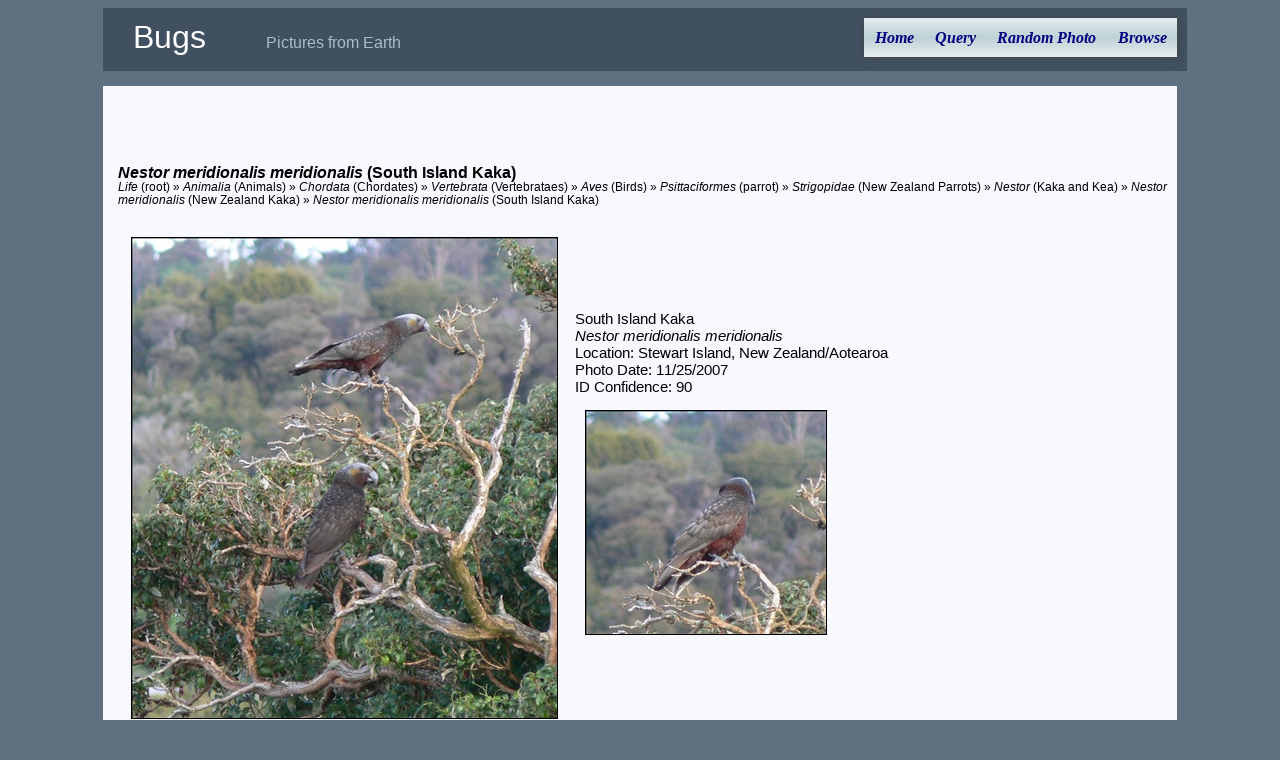

--- FILE ---
content_type: text/html; charset=utf-8
request_url: https://xpda.com/bugs/imagesets.aspx?tid=228301
body_size: 7474
content:


<!DOCTYPE html>

<html>
<head><meta charset="utf-8" /><meta name="viewport" content="initial-scale=1.0" /><title>
	Bugs - Nestor meridionalis meridionalis
</title><link rel="Stylesheet" href="main.css" />

  <script>

    function photoswap(fname, setid) {
      var i;
      var fileid, oldfile;

      i = fname.indexOf(".");
      if (i >= 0) { fileid = fname.substr(0, i) } else { fileid = fname }
      oldfile = document.getElementById("hset" + setid).href;
      i = oldfile.lastIndexOf("/");
      if (i >= 0) { oldfile = oldfile.substr(i) }
      i = oldfile.lastIndexOf(".");
      if (i >= 0) { oldfile = oldfile.substr(1, i - 1) }
      document.getElementById(oldfile).className = "photo";
      document.getElementById(fileid).className = "hidden";   /* was "photoselect" */

      document.getElementById("caption" + oldfile).className = "hidden";
      document.getElementById("caption" + fileid).className = "imagesetcaption";

      document.getElementById("set" + setid).src = "images/small/" + fname;
      document.getElementById("set" + setid).alt = fname;
      document.getElementById("hset" + setid).href = "images/" + fname;
    }

    function setCurrentMenuPage(id) {
      document.getElementById(id).style.color = "black";
    }
  </script>

<!-- analytics -->
<script>
  (function (i, s, o, g, r, a, m) {
    i['GoogleAnalyticsObject'] = r; i[r] = i[r] || function () {
      (i[r].q = i[r].q || []).push(arguments)
    }, i[r].l = 1 * new Date(); a = s.createElement(o),
    m = s.getElementsByTagName(o)[0]; a.async = 1; a.src = g; m.parentNode.insertBefore(a, m)
  })(window, document, 'script', 'https://www.google-analytics.com/analytics.js', 'ga');
  ga('create', 'UA-494460-1', 'auto');
  ga('send', 'pageview');
</script>
<!-- end analytics -->

</head>
<body>

  <div class="content">
    <div class="header">
      <span class="jtitle">Bugs</span><span class="jdescription">Pictures from Earth</span>
      <ul id="nav">
        <li><a href="default.aspx" id="home">Home</a></li>
        <li><a href="query.aspx" id="query">Query</a></li>
        <li><a href="pic.aspx" id="photox">Random Photo</a></li>
        <li><a href="browse.aspx" id="browse">Browse</a></li>
      </ul>
    </div>
    <div class="main">
      <form method="post" action="./imagesets.aspx?tid=228301" id="searchForm">
<div class="aspNetHidden">
<input type="hidden" name="__VIEWSTATE" id="__VIEWSTATE" value="6U6pHcVCiAlpHy7iqekmJaV2c4AuobJHgB9Z5r/EqjoAVcF7ftVLe9FgVGHhnvdVbciORxBUhruIMPz7+fCP1HgwNmpSB+jNNOcnxiyFjmo0EjdORahLjuABhwvMKTqYuRdV22w+3d+dPcRr80aMSFH9zQMFPeT4l3eEoL7PCRx2EHucXNyIccscaRoRqizziq/re5bi3f9MnhfHILe2CTmAK2FZ8zo8fNujfcjFG/[base64]/pVHtgYFllvmNIGRLPlk+2RwxvF+ONCdNHCX4v0n9b5/IXvclamMVSDjQf+5J8y5e9yPQRswvO2VBbjw7T2twPepNb0UfvUgOZkZ/7njawBcLY7N5eUgdSFoDI2B7KbFOjIrY6qH/N6VNOqcvpLd5Lqw/urL2W8fge+zODM/pB06SH1kNjkMFGAX+S34762006P5QlHzhZ4CFKKf8KFqdkih5p35sStKlzovn72zz2+TZh57tFPR85TsZqcWBoTqplcB5kzAFW++Q1sMItGcTFq85oIc967xoVzH96s4hb6LBSGGwZJKW6RPheJoi/5tkb5YyCe7/NTF+XjlpYlpxysnj4SADXnhTljX6Y0cWve724wL4U7uppkmnFvjMDid1Y7VJy0L4u96eBahEqm6X/jsCkPfJHsUuh+p6XwEdVoqgPulKGFu6REwHa8TThAN7i921o+3KQ3poFuBYjkesyT0LI+nsyPGipTVyEnIW0ldcZaYzWopXdQtHiPPO0SXKgl9/2d4i7GAahTLuhrbu7btltJ3Yx9uSh3K1KE+sTr0xIXTx7Tp4PKeSzVJCpnMUfh/p0hN2/Qz8YxXVIWJhuuhEvSpZOuDc6wEkS6p70gcJeH04+fxHiZUyfgOmWSg400PMkfKSGEW7A2HGCxYY0V0/CNAd85na06Po8AV2OfmoXQVbgGdhkLjF+eY1StuH003nrLgTHf8UMKgPHsTCeWHBqSU1GKyhg/EAzdS787e2g434ZSKwQ82XIxU2QfV6dNMWAzgm9MTrd8+YA0kgtSzWoI/HIJmYYeULNwzASZUv0UvGg5hSUehHzE5D2+MqF/xqwKM+VNBG2UqsY9DiYzqUVNs0jDp4moHu+PEsoFdxneB+qTwXcGVFAuXRBvdy6yVPDGrGds8z2+oUVs90oI3WZI4xmH9nrEL+1Il8dsWoZAX3rieqChnwjnsQ+kuI77N+o3Qr7noAoP7/Tpo/ViRZiLfSOzFAB6M6RzpyxRRTVgMIYCCbE7+pPxJ0tUASVg9e3dIYRF/Qs41YLhZMxJu6UlQDaJy0Z+eAKlSoCDyLlCGe+e+lu+L3opM7AA1wlJ2DMFGxe6eTEKKyo9r3Nxc+THsF6jyaeCw/4JC1Hb7xi6wE03PE6Yk6xCwjAXYTqsZWh8dbETYimpPpjcq/8VfZDInvsd91H6oYCxdPiFqEoC5xaKGcAKvrBjBhlA6Wb3Zld2DzsvDiHs3qLnu6WlzgyBaywQovJFmOhhvvUAMqRyfvpnN3X28a81W/G107/XWyqGENmxARbMG+zlrTK2JX/PuwkfH+vhJkCjymJnj6gn2DV9uHI+P4WXH0+O9eHbUED1iGwKuVbhQXJVan0xIutvTQwlGl4ETfT5YUvZbQJ9T70P44xtmUpDgR3cVW6BSwHMz/jlDFTiyBhAdbnfmNp7zT6DFRAyCcDw3QOle3KHhimdODOxSCZIvU9ikQrBhSaCdSCvMORn6naTodKDFaXA2wyHKONzavvuNWAYoLf37uI5GHSfNOPAF4hOU9hjVaOAEB2zIhfxdGDM5YaMFHz684lJpjQ0RvyrIYu45ng9XxXXFv7r6iEFdx2UVcUknyoTtp9uTyH/b3DMW7K6Wcab2jr3prtuKb2JIjh3f+l3nzDdimwEh94iIua3pkWdM/WykAAL4n/zDjJInWLgfO+1XbuyDfOKfg6j+zzZi8B4r1jMBjuX+s0dqEq0M5hUItZ9BWlFGo9+6h/xKqJ8PTCbWISp/om8igK/N75jkRDv7f02NAXtZdGi/onQ9RDzUkIwi6/zof6oLoqhn+RbBsX31PywrZ8rQi3N59Fo11uGrG5wVVKM9+5/YWy12tnIRHOuSyL3R/O+nmiLRQc5DUIq6xthiwYzQ1OWs0/9YfrmJXBANUsAUYSnbvacJMbia1MJf5j9eEqr+BZvo4CICY0oXeQgTFRBD+SqSSUvbQroZA1890JoQzT4IcXZrzOVBAqkW1RGttz/KFzhfq/[base64]" />
</div>

<div class="aspNetHidden">

	<input type="hidden" name="__VIEWSTATEGENERATOR" id="__VIEWSTATEGENERATOR" value="8497285B" />
</div>
        <br>
        <div id="message"></div>
        <br>
        <div id="load1"><br><br><div class=taxaheading><i>Nestor meridionalis meridionalis</i> (South Island Kaka)</div><div class=taxalist><i>Life</i> (root) » <i>Animalia</i> (Animals) » <i>Chordata</i> (Chordates) » <i>Vertebrata</i> (Vertebrataes) » <i>Aves</i> (Birds) » <i>Psittaciformes</i> (parrot) » <i>Strigopidae</i> (New Zealand Parrots) » <i>Nestor</i> (Kaka and Kea) » <i>Nestor meridionalis</i> (New Zealand Kaka) » <i>Nestor meridionalis meridionalis</i> (South Island Kaka)</div><br>
<table><tr><td>
<a href="pic.aspx?fname=P1190242a.jpg" OnClick="ga('send', 'event', 'BugPhoto', 'Download', 'Nestor meridionalis meridionalis - P1190242a.jpg');" ><img src="images/small/P1190242a.jpg" alt="P1190242a.jpg" title="Nestor meridionalis meridionalis" class=photo id=set1></a></td><td style="height:100%"><table style="height:100%"><tr><td class=imagesetcaption style="vertical-align:middle">
South Island Kaka<br>
<span id="taxonkey1"><i>Nestor meridionalis meridionalis</i></span><br>
<div id="captionP1190242a" class="imagesetcaption">Location: Stewart Island, New Zealand/Aotearoa<br>
Photo Date: 11/25/2007<br>
ID Confidence: 90<br>
</div>
<div id="captionP1190243a" class="hidden">Location: Stewart Island, New Zealand/Aotearoa<br>
Photo Date: 11/25/2007<br>
ID Confidence: 90<br>
</div>
</td></tr><tr><td style="vertical-align:bottom">
<a href="pic.aspx?fname=P1190242a.jpg" OnClick="ga('send', 'event', 'BugPhoto', 'Download', 'Nestor meridionalis meridionalis - P1190242a.jpg');" ><img src="images/smaller/P1190242a.jpg" alt="P1190242a.jpg" title="Nestor meridionalis meridionalis" class=hidden id="P1190242a"></a><a href="pic.aspx?fname=P1190243a.jpg" OnClick="ga('send', 'event', 'BugPhoto', 'Download', 'Nestor meridionalis meridionalis - P1190243a.jpg');" ><img src="images/smaller/P1190243a.jpg" alt="P1190243a.jpg" title="Nestor meridionalis meridionalis" class=photo id="P1190243a"></a></td></tr></table>
</td></tr></table><br><br>
</div>
        <div>
        </div>
      </form>

    </div>

  </div>
</body>
</html>
